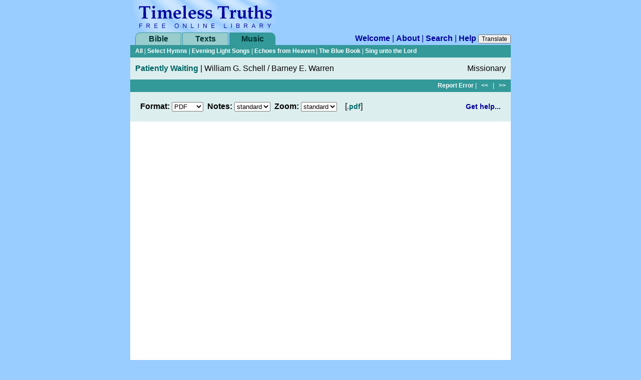

--- FILE ---
content_type: text/html; charset=utf-8
request_url: https://library.timelesstruths.org/music/Patiently_Waiting/score/
body_size: 2945
content:

        <!DOCTYPE html>
        <html class="no-js">
        
        <head>
            <meta charset="utf-8">
            <title>Patiently Waiting &gt; Score Sheet Music | William G. Schell / Barney E. Warren</title>
            <meta name="viewport" content="width=device-width, initial-scale=1" />
            <meta name="description" content="Score Sheet Music: Barney E. Warren" />
            <link rel="shortcut icon" href="../../../-/assets3/timeless.ico" />
            <link rel="stylesheet" href="../../../-/assets3/tt3.2024-02-23.css" media="all" />
            
            <script>(function(h){h.className=h.className.replace('no-js','js')})(document.documentElement)</script>
            <!-- Google Tag Manager -->
            <script>(function(w,d,s,l,i){w[l]=w[l]||[];w[l].push({'gtm.start':new Date().getTime(),event:'gtm.js'});var f=d.getElementsByTagName(s)[0],j=d.createElement(s),dl=l!='dataLayer'?'&l='+l:'';j.async=true;j.src='https://www.googletagmanager.com/gtm.js?id='+i+dl;f.parentNode.insertBefore(j,f);})(window,document,'script','dataLayer','GTM-NC7WX4T');</script>
            <!-- End Google Tag Manager -->        
            
<link rel="start" title="Library Welcome Page" href="../../../" />
<link rel="help" title="Help" href="../../../help/" />
<link rel="search" title="Search" href="../../../search/" />
<link rel="prev" title="Previous Page: Patiently Trust in God" href="../../../music/Patiently_Trust_in_God/" />
<link rel="next" title="Next Page: Pause for Nature" href="../../../music/Pause_for_Nature/" />

        <script src="//cdn.jsdelivr.net/g/jquery@3.1,jplayer@2.9"></script>
        <script src="../../../-/assets3/tt3.2024-02-23.js"></script>
        
</head>
        
<body data-level="../../../" data-relhost="https://library.timelesstruths.org/" class="green">
<!-- Google Tag Manager (noscript) -->
<noscript><iframe src="https://www.googletagmanager.com/ns.html?id=GTM-NC7WX4T" height="0" width="0" style="display:none;visibility:hidden"></iframe></noscript>
<!-- End Google Tag Manager (noscript) -->
<div id="column">
        <div id="logo"><a href="https://library.timelesstruths.org" accesskey="1"><span>Timeless Truths Free Online Library</span></a></div><div class="inprint block byline">Timeless Truths Free Online Library | books, sheet music, midi, and more</div>
<a class="skipnav" href="#content" accesskey="2">Skip over navigation</a>
        <nav id="globalnav" class="global">
            <div id="tab-bible" class="tab"><a href="//bible.timelesstruths.org/">Bible</a></div>
            <div id="tab-texts" class="tab"><a href="../../../texts/">Texts</a></div>
            <div id="tab-music" class="tab current"><a href="../../../music/">Music</a></div>
            <div id="site-links"><a href="../../../">Welcome</a> | <a href="../../../about/">About</a> | <a href="../../../search/">Search</a> | <a href="../../../help/">Help</a>&nbsp;<script>document.write("<button id='btn_translate'>Translate</button>");</script></div>
        </nav>
        <div id="translate"><div id="google_translate"></div></div><script>TT.Utility.initTranslate();</script>
	<div class="navbar subnav"><p>
			<a href="../../../music/_/">All</a>
| <a href="../../../music/Select_Hymns/">Select Hymns</a>
| <a href="../../../music/Evening_Light_Songs/">Evening Light Songs</a>
| <a href="../../../music/Echoes_from_Heaven_Hymnal/">Echoes from Heaven</a>
| <a href="../../../music/The_Blue_Book/">The Blue Book</a>
| <a href="../../../music/Sing_unto_the_Lord/">Sing unto the Lord</a>
	</p></div>
	<div class="header">
		<div class="title"><a href="../../../music/Patiently_Waiting/" title="Show Lyrics">Patiently Waiting</a> | <span>William G. Schell / Barney E. Warren</span>
                </div>
                <div class="subject">
                    <span>Missionary</span>
                </div>
	</div>
	<div class="navbar docnav">
            <div><a href="../../../contact/?subject=Error+on%3A+Patiently+Waiting%2Fscore&amp;placeholder=%5BPlease+tell+us+about+the+problem%5D&amp;url=https%3A%2F%2Flibrary.timelesstruths.org%2Fmusic%2FPatiently_Waiting%2Fscore%2F" accesskey="9">Report Error</a>
                | &nbsp;&nbsp;<span><a href="../../../music/Patiently_Trust_in_God/" title="Previous Page | Patiently Trust in God">&lt;&lt;</a></span>&nbsp;&nbsp;
                | &nbsp;&nbsp;<span><a href="../../../music/Pause_for_Nature/" title="Next Page | Pause for Nature">&gt;&gt;</a></span>
            </div>
	</div>
<div class="panel score">
                    
                    <form id="fscore" name="fscore" action="./" method="get">
                        <p class="first"><label for="score-format" class="form_item">Format:</label>
                        <select id="score-format" name="format" data-default="pdf">
                            <option value="pdf" selected>PDF</option>
                            <option value="sib">Scorch</option>
                        </select>
                        &nbsp;<label for="score-notes" class="form_item">Notes:</label>
                        <select id="score-notes" name="notes" data-default="standard">
                            <option value="standard" selected>standard</option>
                            <option value="shaped">shaped</option>
                        </select>
                        &nbsp;<label for="score-zoom" class="form_item">Zoom:</label>                                                               
                        <select id="score-zoom" name="zoom" data-default="760">
                            
                            <option value="580">smaller</option>
                            <option value="760" selected>standard</option>
                            <option value="900">larger</option>
                            <option value="1200">largest</option>
                        </select>
                        &nbsp;&nbsp;<input id="apply" type="submit" value="Apply" />
                        <span id="score-link">[<a class="source" href="../../../library/music/P/Patiently_Waiting/Patiently_Waiting.pdf" title="download source file">.pdf</a>]</span>
                    </form>
                </div>
                <div class="panel-toggle help help-score hide">
                    <aside class="toggle">
                        <p class="help-link blue first last"><a class="show" href="../../../help/More_Help/Sheet_Music/">Get help...</a><a class="hide" title="hide help panel" href="#"></a></p>
                    </aside>
                    <section class="panel">
                        <p class="first last">Sheet music is available in two formats, PDF and Scorch, and you can select your preference above. The PDF format allows you to view and print the music, and many computers already have a PDF reader in their browser. If not, you can <a class="red" href="https://www.adobe.com/reader/">download&nbsp;Adobe&nbsp;Reader</a>. The Scorch format is interactive, enabling you to transpose and play the music, but to use it you will need to <a class="red" href="https://www.sibelius.com/cgi-bin/download/get.pl?com=sh&amp;prod=scorch">install&nbsp;the&nbsp;Scorch&nbsp;plugin</a>. <a class="blue" href="../../../help/More_Help/Sheet_Music/">More info...</a></p>
                    </section>
                </div>
                
        <div id="score" style="width:760px; height:1018px;"
            data-src-pdf-standard="../../../library/music/P/Patiently_Waiting/Patiently_Waiting.pdf"
            data-src-pdf-shaped="../../../library/music/P/Patiently_Waiting/Patiently_Waiting+.pdf"
            data-src-sib-standard="../../../library/music/P/Patiently_Waiting/Patiently_Waiting.sib"
            data-src-sib-shaped="../../../library/music/P/Patiently_Waiting/Patiently_Waiting+.sib">
        <div class="wrapper">
            <!--#score:start-->
            <!--#score [data-src="../../../library/music/P/Patiently_Waiting/Patiently_Waiting.pdf"]-->
            <iframe id="s_pdf" frameborder="0" src="../../../library/music/P/Patiently_Waiting/Patiently_Waiting.pdf">
                <div class="error-message">
                <p>Sorry, your browser does not support iframes, which are used to display the PDF score.</p>
                </div>
            </iframe>
            <!--
            <object id="s_sib"
                  type="application/x-sibelius-score"
                  data="../../../library/music/P/Patiently_Waiting/Patiently_Waiting.pdf">
                <param name="src" value="../../../library/music/P/Patiently_Waiting/Patiently_Waiting.pdf" />
                <param name="scorch_minimum_version" value="3000" />
                <param name="scorch_shrink_limit" value="100" />
                <param name="shrinkwindow" value="0" />
                <div class="error-message">
                <p>To view, play, and print the sheet music, you need to install a plugin:</p>
                <ul><li><a class="red" href="https://www.sibelius.com/scorch/">Get the free Scorch plugin</a></li></ul>
                <p><b>Important Notice:</b> This plugin was only supported in some older desktop browser versions. Most current browsers no longer support this format. For more info, see <a class="blue" href="../../../help/More_Help/Sheet_Music/">Sheet Music</a>.</p>
                </div>
            </object>
            -->
            <!--#score:end-->
            
        </div>
        </div>
        <script>TT.Music.initScore();</script>
        
	<div class="navbar docnav">
            <div><a href="../../../contact/?subject=Error+on%3A+Patiently+Waiting%2Fscore&amp;placeholder=%5BPlease+tell+us+about+the+problem%5D&amp;url=https%3A%2F%2Flibrary.timelesstruths.org%2Fmusic%2FPatiently_Waiting%2Fscore%2F" accesskey="9">Report Error</a>
                | &nbsp;&nbsp;<span><a href="../../../music/Patiently_Trust_in_God/" title="Previous Page | Patiently Trust in God">&lt;&lt;</a></span>&nbsp;&nbsp;
                | &nbsp;&nbsp;<span><a href="../../../music/Pause_for_Nature/" title="Next Page | Pause for Nature">&gt;&gt;</a></span>
            </div>
	</div>
</div>
        </body>
</html>